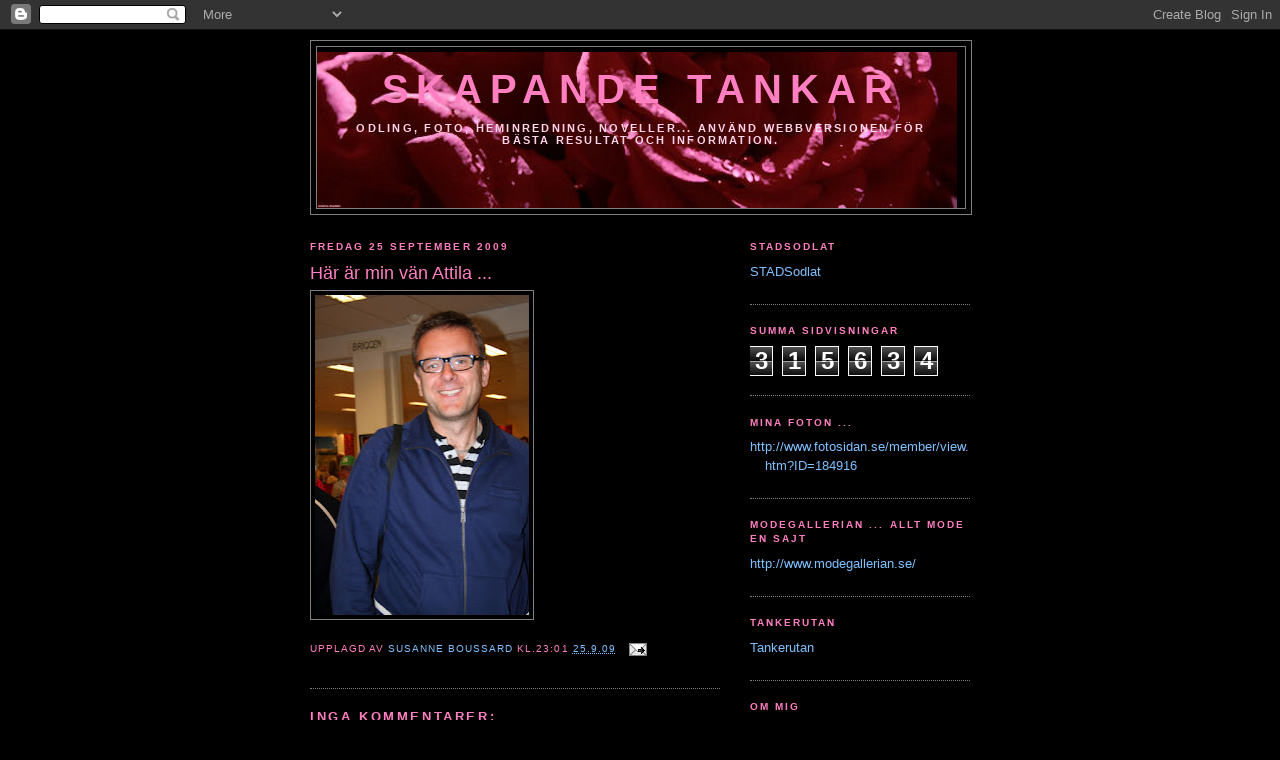

--- FILE ---
content_type: text/html; charset=UTF-8
request_url: http://www.susanneboussard.com/2009/09/har-ar-min-van-attila.html
body_size: 8786
content:
<!DOCTYPE html>
<html dir='ltr'>
<head>
<link href='https://www.blogger.com/static/v1/widgets/2944754296-widget_css_bundle.css' rel='stylesheet' type='text/css'/>
<meta content='text/html; charset=UTF-8' http-equiv='Content-Type'/>
<meta content='blogger' name='generator'/>
<link href='http://www.susanneboussard.com/favicon.ico' rel='icon' type='image/x-icon'/>
<link href='http://www.susanneboussard.com/2009/09/har-ar-min-van-attila.html' rel='canonical'/>
<link rel="alternate" type="application/atom+xml" title="Skapande tankar - Atom" href="http://www.susanneboussard.com/feeds/posts/default" />
<link rel="alternate" type="application/rss+xml" title="Skapande tankar - RSS" href="http://www.susanneboussard.com/feeds/posts/default?alt=rss" />
<link rel="service.post" type="application/atom+xml" title="Skapande tankar - Atom" href="https://www.blogger.com/feeds/3473978654884258345/posts/default" />

<link rel="alternate" type="application/atom+xml" title="Skapande tankar - Atom" href="http://www.susanneboussard.com/feeds/4825474180852854919/comments/default" />
<!--Can't find substitution for tag [blog.ieCssRetrofitLinks]-->
<link href='https://blogger.googleusercontent.com/img/b/R29vZ2xl/AVvXsEhdJKj3xcymcRdEiMeb-J59uvbjru4b6d8hOQUs6A1ZuxHVa9PrTYA3zrVOxntgpfGP0okxos_awU-ZUxq9rdTKPZnbg-VDKhOycV0Y4HeCtwzK5ACQ0aqMLnnKCjVF00tj7pfeZ6tAhqvN/s320/Attila.jpg' rel='image_src'/>
<meta content='http://www.susanneboussard.com/2009/09/har-ar-min-van-attila.html' property='og:url'/>
<meta content='Här är min vän Attila ...' property='og:title'/>
<meta content='Odling, foto, heminredning, noveller...
Använd webbversionen för bästa resultat och information.' property='og:description'/>
<meta content='https://blogger.googleusercontent.com/img/b/R29vZ2xl/AVvXsEhdJKj3xcymcRdEiMeb-J59uvbjru4b6d8hOQUs6A1ZuxHVa9PrTYA3zrVOxntgpfGP0okxos_awU-ZUxq9rdTKPZnbg-VDKhOycV0Y4HeCtwzK5ACQ0aqMLnnKCjVF00tj7pfeZ6tAhqvN/w1200-h630-p-k-no-nu/Attila.jpg' property='og:image'/>
<title>Skapande tankar: Här är min vän Attila ...</title>
<style id='page-skin-1' type='text/css'><!--
/*
-----------------------------------------------
Blogger Template Style
Name:     Minima Black
Date:     26 Feb 2004
Updated by: Blogger Team
----------------------------------------------- */
/* Use this with templates/template-twocol.html */
body {
background:#000000;
margin:0;
color:#ffaad5;
font: x-small "Trebuchet MS", Trebuchet, Verdana, Sans-serif;
font-size/* */:/**/small;
font-size: /**/small;
text-align: center;
}
a:link {
color:#7fc0ff;
text-decoration:none;
}
a:visited {
color:#7fc0ff;
text-decoration:none;
}
a:hover {
color:#ff7fc0;
text-decoration:underline;
}
a img {
border-width:0;
}
/* Header
-----------------------------------------------
*/
#header-wrapper {
width:660px;
margin:0 auto 10px;
border:1px solid #808080;
}
#header-inner {
background-position: center;
margin-left: auto;
margin-right: auto;
}
#header {
margin: 5px;
border: 1px solid #808080;
text-align: center;
color:#ff7fc0;
}
#header h1 {
margin:5px 5px 0;
padding:15px 20px .25em;
line-height:1.2em;
text-transform:uppercase;
letter-spacing:.2em;
font: normal bold 305% Trebuchet, Trebuchet MS, Arial, sans-serif;
}
#header a {
color:#ff7fc0;
text-decoration:none;
}
#header a:hover {
color:#ff7fc0;
}
#header .description {
margin:0 5px 5px;
padding:0 20px 15px;
max-width:700px;
text-transform:uppercase;
letter-spacing:.2em;
line-height: 1.4em;
font: normal bold 86% 'Trebuchet MS', Trebuchet, Verdana, Sans-serif;
color: #ffd4ea;
}
#header img {
margin-left: auto;
margin-right: auto;
}
/* Outer-Wrapper
----------------------------------------------- */
#outer-wrapper {
width: 660px;
margin:0 auto;
padding:10px;
text-align:left;
font: normal normal 100% 'Trebuchet MS',Trebuchet,Verdana,Sans-serif;
}
#main-wrapper {
width: 410px;
float: left;
word-wrap: break-word; /* fix for long text breaking sidebar float in IE */
overflow: hidden;     /* fix for long non-text content breaking IE sidebar float */
}
#sidebar-wrapper {
width: 220px;
float: right;
word-wrap: break-word; /* fix for long text breaking sidebar float in IE */
overflow: hidden;     /* fix for long non-text content breaking IE sidebar float */
}
/* Headings
----------------------------------------------- */
h2 {
margin:1.5em 0 .75em;
font:normal bold 78% 'Trebuchet MS',Trebuchet,Arial,Verdana,Sans-serif;
line-height: 1.4em;
text-transform:uppercase;
letter-spacing:.2em;
color:#ff7fc0;
}
/* Posts
-----------------------------------------------
*/
h2.date-header {
margin:1.5em 0 .5em;
}
.post {
margin:.5em 0 1.5em;
border-bottom:1px dotted #808080;
padding-bottom:1.5em;
}
.post h3 {
margin:.25em 0 0;
padding:0 0 4px;
font-size:140%;
font-weight:normal;
line-height:1.4em;
color:#ff7fc0;
}
.post h3 a, .post h3 a:visited, .post h3 strong {
display:block;
text-decoration:none;
color:#ff7fc0;
font-weight:bold;
}
.post h3 strong, .post h3 a:hover {
color:#ffaad5;
}
.post-body {
margin:0 0 .75em;
line-height:1.6em;
}
.post-body blockquote {
line-height:1.3em;
}
.post-footer {
margin: .75em 0;
color:#ff7fc0;
text-transform:uppercase;
letter-spacing:.1em;
font: normal normal 78% 'Trebuchet MS', Trebuchet, Arial, Verdana, Sans-serif;
line-height: 1.4em;
}
.comment-link {
margin-left:.6em;
}
.post img, table.tr-caption-container {
padding:4px;
border:1px solid #808080;
}
.tr-caption-container img {
border: none;
padding: 0;
}
.post blockquote {
margin:1em 20px;
}
.post blockquote p {
margin:.75em 0;
}
/* Comments
----------------------------------------------- */
#comments h4 {
margin:1em 0;
font-weight: bold;
line-height: 1.4em;
text-transform:uppercase;
letter-spacing:.2em;
color: #ff7fc0;
}
#comments-block {
margin:1em 0 1.5em;
line-height:1.6em;
}
#comments-block .comment-author {
margin:.5em 0;
}
#comments-block .comment-body {
margin:.25em 0 0;
}
#comments-block .comment-footer {
margin:-.25em 0 2em;
line-height: 1.4em;
text-transform:uppercase;
letter-spacing:.1em;
}
#comments-block .comment-body p {
margin:0 0 .75em;
}
.deleted-comment {
font-style:italic;
color:gray;
}
.feed-links {
clear: both;
line-height: 2.5em;
}
#blog-pager-newer-link {
float: left;
}
#blog-pager-older-link {
float: right;
}
#blog-pager {
text-align: center;
}
/* Sidebar Content
----------------------------------------------- */
.sidebar {
color: #ffd4ea;
line-height: 1.5em;
}
.sidebar ul {
list-style:none;
margin:0 0 0;
padding:0 0 0;
}
.sidebar li {
margin:0;
padding-top:0;
padding-right:0;
padding-bottom:.25em;
padding-left:15px;
text-indent:-15px;
line-height:1.5em;
}
.sidebar .widget, .main .widget {
border-bottom:1px dotted #808080;
margin:0 0 1.5em;
padding:0 0 1.5em;
}
.main .Blog {
border-bottom-width: 0;
}
/* Profile
----------------------------------------------- */
.profile-img {
float: left;
margin-top: 0;
margin-right: 5px;
margin-bottom: 5px;
margin-left: 0;
padding: 4px;
border: 1px solid #808080;
}
.profile-data {
margin:0;
text-transform:uppercase;
letter-spacing:.1em;
font: normal normal 78% 'Trebuchet MS', Trebuchet, Arial, Verdana, Sans-serif;
color: #ff7fc0;
font-weight: bold;
line-height: 1.6em;
}
.profile-datablock {
margin:.5em 0 .5em;
}
.profile-textblock {
margin: 0.5em 0;
line-height: 1.6em;
}
.profile-link {
font: normal normal 78% 'Trebuchet MS', Trebuchet, Arial, Verdana, Sans-serif;
text-transform: uppercase;
letter-spacing: .1em;
}
/* Footer
----------------------------------------------- */
#footer {
width:660px;
clear:both;
margin:0 auto;
padding-top:15px;
line-height: 1.6em;
text-transform:uppercase;
letter-spacing:.1em;
text-align: center;
}

--></style>
<link href='https://www.blogger.com/dyn-css/authorization.css?targetBlogID=3473978654884258345&amp;zx=cbecdb0d-e50b-41e5-a2f5-78d333fae04e' media='none' onload='if(media!=&#39;all&#39;)media=&#39;all&#39;' rel='stylesheet'/><noscript><link href='https://www.blogger.com/dyn-css/authorization.css?targetBlogID=3473978654884258345&amp;zx=cbecdb0d-e50b-41e5-a2f5-78d333fae04e' rel='stylesheet'/></noscript>
<meta name='google-adsense-platform-account' content='ca-host-pub-1556223355139109'/>
<meta name='google-adsense-platform-domain' content='blogspot.com'/>

</head>
<body>
<div class='navbar section' id='navbar'><div class='widget Navbar' data-version='1' id='Navbar1'><script type="text/javascript">
    function setAttributeOnload(object, attribute, val) {
      if(window.addEventListener) {
        window.addEventListener('load',
          function(){ object[attribute] = val; }, false);
      } else {
        window.attachEvent('onload', function(){ object[attribute] = val; });
      }
    }
  </script>
<div id="navbar-iframe-container"></div>
<script type="text/javascript" src="https://apis.google.com/js/platform.js"></script>
<script type="text/javascript">
      gapi.load("gapi.iframes:gapi.iframes.style.bubble", function() {
        if (gapi.iframes && gapi.iframes.getContext) {
          gapi.iframes.getContext().openChild({
              url: 'https://www.blogger.com/navbar/3473978654884258345?po\x3d4825474180852854919\x26origin\x3dhttp://www.susanneboussard.com',
              where: document.getElementById("navbar-iframe-container"),
              id: "navbar-iframe"
          });
        }
      });
    </script><script type="text/javascript">
(function() {
var script = document.createElement('script');
script.type = 'text/javascript';
script.src = '//pagead2.googlesyndication.com/pagead/js/google_top_exp.js';
var head = document.getElementsByTagName('head')[0];
if (head) {
head.appendChild(script);
}})();
</script>
</div></div>
<div id='outer-wrapper'><div id='wrap2'>
<!-- skip links for text browsers -->
<span id='skiplinks' style='display:none;'>
<a href='#main'>skip to main </a> |
      <a href='#sidebar'>skip to sidebar</a>
</span>
<div id='header-wrapper'>
<div class='header section' id='header'><div class='widget Header' data-version='1' id='Header1'>
<div id='header-inner' style='background-image: url("https://blogger.googleusercontent.com/img/a/AVvXsEg86NpWIo9MVzv1bMcD15aHvzJSAill4ovA_1qc1VDwBWauuWr1J_KO3J6u1oWa5SgMGCVv3L8MyxorHoRYJUIf02BTdNmPrRkx2etlBcwiDvRtSE_Kmfmbj-zTMUJvaENxUyVdt-CwjEjBMtfOcp2ke2YTwN4OYAChd3zr8dvFOiRl44EOSlwcqblp=s640"); background-position: left; min-height: 156px; _height: 156px; background-repeat: no-repeat; '>
<div class='titlewrapper' style='background: transparent'>
<h1 class='title' style='background: transparent; border-width: 0px'>
<a href='http://www.susanneboussard.com/'>
Skapande tankar
</a>
</h1>
</div>
<div class='descriptionwrapper'>
<p class='description'><span>Odling, foto, heminredning, noveller...
Använd webbversionen för bästa resultat och information.</span></p>
</div>
</div>
</div></div>
</div>
<div id='content-wrapper'>
<div id='crosscol-wrapper' style='text-align:center'>
<div class='crosscol no-items section' id='crosscol'></div>
</div>
<div id='main-wrapper'>
<div class='main section' id='main'><div class='widget Blog' data-version='1' id='Blog1'>
<div class='blog-posts hfeed'>

          <div class="date-outer">
        
<h2 class='date-header'><span>fredag 25 september 2009</span></h2>

          <div class="date-posts">
        
<div class='post-outer'>
<div class='post hentry uncustomized-post-template' itemprop='blogPost' itemscope='itemscope' itemtype='http://schema.org/BlogPosting'>
<meta content='https://blogger.googleusercontent.com/img/b/R29vZ2xl/AVvXsEhdJKj3xcymcRdEiMeb-J59uvbjru4b6d8hOQUs6A1ZuxHVa9PrTYA3zrVOxntgpfGP0okxos_awU-ZUxq9rdTKPZnbg-VDKhOycV0Y4HeCtwzK5ACQ0aqMLnnKCjVF00tj7pfeZ6tAhqvN/s320/Attila.jpg' itemprop='image_url'/>
<meta content='3473978654884258345' itemprop='blogId'/>
<meta content='4825474180852854919' itemprop='postId'/>
<a name='4825474180852854919'></a>
<h3 class='post-title entry-title' itemprop='name'>
Här är min vän Attila ...
</h3>
<div class='post-header'>
<div class='post-header-line-1'></div>
</div>
<div class='post-body entry-content' id='post-body-4825474180852854919' itemprop='description articleBody'>
<a href="https://blogger.googleusercontent.com/img/b/R29vZ2xl/AVvXsEhdJKj3xcymcRdEiMeb-J59uvbjru4b6d8hOQUs6A1ZuxHVa9PrTYA3zrVOxntgpfGP0okxos_awU-ZUxq9rdTKPZnbg-VDKhOycV0Y4HeCtwzK5ACQ0aqMLnnKCjVF00tj7pfeZ6tAhqvN/s1600-h/Attila.jpg"><img alt="" border="0" id="BLOGGER_PHOTO_ID_5385514513557349890" src="https://blogger.googleusercontent.com/img/b/R29vZ2xl/AVvXsEhdJKj3xcymcRdEiMeb-J59uvbjru4b6d8hOQUs6A1ZuxHVa9PrTYA3zrVOxntgpfGP0okxos_awU-ZUxq9rdTKPZnbg-VDKhOycV0Y4HeCtwzK5ACQ0aqMLnnKCjVF00tj7pfeZ6tAhqvN/s320/Attila.jpg" style="MARGIN: 0px 10px 10px 0px; WIDTH: 214px; FLOAT: left; HEIGHT: 320px; CURSOR: hand" /></a><br /><div></div>
<div style='clear: both;'></div>
</div>
<div class='post-footer'>
<div class='post-footer-line post-footer-line-1'>
<span class='post-author vcard'>
Upplagd av
<span class='fn' itemprop='author' itemscope='itemscope' itemtype='http://schema.org/Person'>
<meta content='https://www.blogger.com/profile/07241145269931448325' itemprop='url'/>
<a class='g-profile' href='https://www.blogger.com/profile/07241145269931448325' rel='author' title='author profile'>
<span itemprop='name'>susanne boussard</span>
</a>
</span>
</span>
<span class='post-timestamp'>
kl.23:01
<meta content='http://www.susanneboussard.com/2009/09/har-ar-min-van-attila.html' itemprop='url'/>
<a class='timestamp-link' href='http://www.susanneboussard.com/2009/09/har-ar-min-van-attila.html' rel='bookmark' title='permanent link'><abbr class='published' itemprop='datePublished' title='2009-09-25T13:51:00-07:00'>25.9.09</abbr></a>
</span>
<span class='post-comment-link'>
</span>
<span class='post-icons'>
<span class='item-action'>
<a href='https://www.blogger.com/email-post/3473978654884258345/4825474180852854919' title='Skicka inlägg'>
<img alt='' class='icon-action' height='13' src='https://resources.blogblog.com/img/icon18_email.gif' width='18'/>
</a>
</span>
<span class='item-control blog-admin pid-1691992737'>
<a href='https://www.blogger.com/post-edit.g?blogID=3473978654884258345&postID=4825474180852854919&from=pencil' title='Redigera inlägg'>
<img alt='' class='icon-action' height='18' src='https://resources.blogblog.com/img/icon18_edit_allbkg.gif' width='18'/>
</a>
</span>
</span>
<div class='post-share-buttons goog-inline-block'>
</div>
</div>
<div class='post-footer-line post-footer-line-2'>
<span class='post-labels'>
</span>
</div>
<div class='post-footer-line post-footer-line-3'>
<span class='post-location'>
</span>
</div>
</div>
</div>
<div class='comments' id='comments'>
<a name='comments'></a>
<h4>Inga kommentarer:</h4>
<div id='Blog1_comments-block-wrapper'>
<dl class='avatar-comment-indent' id='comments-block'>
</dl>
</div>
<p class='comment-footer'>
<div class='comment-form'>
<a name='comment-form'></a>
<h4 id='comment-post-message'>Skicka en kommentar</h4>
<p>
</p>
<a href='https://www.blogger.com/comment/frame/3473978654884258345?po=4825474180852854919&hl=sv&saa=85391&origin=http://www.susanneboussard.com' id='comment-editor-src'></a>
<iframe allowtransparency='true' class='blogger-iframe-colorize blogger-comment-from-post' frameborder='0' height='410px' id='comment-editor' name='comment-editor' src='' width='100%'></iframe>
<script src='https://www.blogger.com/static/v1/jsbin/2830521187-comment_from_post_iframe.js' type='text/javascript'></script>
<script type='text/javascript'>
      BLOG_CMT_createIframe('https://www.blogger.com/rpc_relay.html');
    </script>
</div>
</p>
</div>
</div>

        </div></div>
      
</div>
<div class='blog-pager' id='blog-pager'>
<span id='blog-pager-newer-link'>
<a class='blog-pager-newer-link' href='http://www.susanneboussard.com/2009/09/attila-fotade-mig-vid-invigningen-med.html' id='Blog1_blog-pager-newer-link' title='Senaste inlägg'>Senaste inlägg</a>
</span>
<span id='blog-pager-older-link'>
<a class='blog-pager-older-link' href='http://www.susanneboussard.com/2009/09/sonja-ordforande-i-konstforeningen.html' id='Blog1_blog-pager-older-link' title='Äldre inlägg'>Äldre inlägg</a>
</span>
<a class='home-link' href='http://www.susanneboussard.com/'>Startsida</a>
</div>
<div class='clear'></div>
<div class='post-feeds'>
<div class='feed-links'>
Prenumerera på:
<a class='feed-link' href='http://www.susanneboussard.com/feeds/4825474180852854919/comments/default' target='_blank' type='application/atom+xml'>Kommentarer till inlägget (Atom)</a>
</div>
</div>
</div></div>
</div>
<div id='sidebar-wrapper'>
<div class='sidebar section' id='sidebar'><div class='widget LinkList' data-version='1' id='LinkList1'>
<h2>STADSodlat</h2>
<div class='widget-content'>
<ul>
<li><a href='https://www.facebook.com/groups/1028677611119674'>STADSodlat</a></li>
</ul>
<div class='clear'></div>
</div>
</div><div class='widget Stats' data-version='1' id='Stats1'>
<h2>Summa sidvisningar</h2>
<div class='widget-content'>
<div id='Stats1_content' style='display: none;'>
<span class='counter-wrapper graph-counter-wrapper' id='Stats1_totalCount'>
</span>
<div class='clear'></div>
</div>
</div>
</div><div class='widget LinkList' data-version='1' id='LinkList7'>
<h2>Mina foton ...</h2>
<div class='widget-content'>
<ul>
<li><a href='http://www.fotosidan.se/member/view.htm?ID=184916'>http://www.fotosidan.se/member/view.htm?ID=184916</a></li>
</ul>
<div class='clear'></div>
</div>
</div><div class='widget LinkList' data-version='1' id='LinkList6'>
<h2>MODEGALLERIAN ... allt mode en sajt</h2>
<div class='widget-content'>
<ul>
<li><a href='http://www.modegallerian.se/'>http://www.modegallerian.se/</a></li>
</ul>
<div class='clear'></div>
</div>
</div><div class='widget LinkList' data-version='1' id='LinkList4'>
<h2>Tankerutan</h2>
<div class='widget-content'>
<ul>
<li><a href='http://www.haboportalen.se/nyheter/tankerutan/index.1.html'>Tankerutan</a></li>
</ul>
<div class='clear'></div>
</div>
</div><div class='widget Profile' data-version='1' id='Profile2'>
<h2>Om mig</h2>
<div class='widget-content'>
<dl class='profile-datablock'>
<dt class='profile-data'>
<a class='profile-name-link g-profile' href='https://www.blogger.com/profile/07241145269931448325' rel='author' style='background-image: url(//www.blogger.com/img/logo-16.png);'>
susanne boussard
</a>
</dt>
<dd class='profile-data'>Sweden</dd>
<dd class='profile-textblock'>Foto-design-trädgård/odla-heminredning-akvarellmålning-antikviteter-natur- hälsa-motion</dd>
</dl>
<a class='profile-link' href='https://www.blogger.com/profile/07241145269931448325' rel='author'>Visa hela min profil</a>
<div class='clear'></div>
</div>
</div><div class='widget Followers' data-version='1' id='Followers2'>
<h2 class='title'>Bloggintresserade</h2>
<div class='widget-content'>
<div id='Followers2-wrapper'>
<div style='margin-right:2px;'>
<div><script type="text/javascript" src="https://apis.google.com/js/platform.js"></script>
<div id="followers-iframe-container"></div>
<script type="text/javascript">
    window.followersIframe = null;
    function followersIframeOpen(url) {
      gapi.load("gapi.iframes", function() {
        if (gapi.iframes && gapi.iframes.getContext) {
          window.followersIframe = gapi.iframes.getContext().openChild({
            url: url,
            where: document.getElementById("followers-iframe-container"),
            messageHandlersFilter: gapi.iframes.CROSS_ORIGIN_IFRAMES_FILTER,
            messageHandlers: {
              '_ready': function(obj) {
                window.followersIframe.getIframeEl().height = obj.height;
              },
              'reset': function() {
                window.followersIframe.close();
                followersIframeOpen("https://www.blogger.com/followers/frame/3473978654884258345?colors\x3dCgt0cmFuc3BhcmVudBILdHJhbnNwYXJlbnQaByNmZmQ0ZWEiByM3ZmMwZmYqByMwMDAwMDAyByNmZjdmYzA6ByNmZmQ0ZWFCByM3ZmMwZmZKByNmZmQ0ZWFSByM3ZmMwZmZaC3RyYW5zcGFyZW50\x26pageSize\x3d21\x26hl\x3dsv\x26origin\x3dhttp://www.susanneboussard.com");
              },
              'open': function(url) {
                window.followersIframe.close();
                followersIframeOpen(url);
              }
            }
          });
        }
      });
    }
    followersIframeOpen("https://www.blogger.com/followers/frame/3473978654884258345?colors\x3dCgt0cmFuc3BhcmVudBILdHJhbnNwYXJlbnQaByNmZmQ0ZWEiByM3ZmMwZmYqByMwMDAwMDAyByNmZjdmYzA6ByNmZmQ0ZWFCByM3ZmMwZmZKByNmZmQ0ZWFSByM3ZmMwZmZaC3RyYW5zcGFyZW50\x26pageSize\x3d21\x26hl\x3dsv\x26origin\x3dhttp://www.susanneboussard.com");
  </script></div>
</div>
</div>
<div class='clear'></div>
</div>
</div><div class='widget BlogArchive' data-version='1' id='BlogArchive2'>
<h2>Bloggarkiv</h2>
<div class='widget-content'>
<div id='ArchiveList'>
<div id='BlogArchive2_ArchiveList'>
<ul class='flat'>
<li class='archivedate'>
<a href='http://www.susanneboussard.com/2025/10/'>oktober</a> (2)
      </li>
<li class='archivedate'>
<a href='http://www.susanneboussard.com/2025/07/'>juli</a> (2)
      </li>
<li class='archivedate'>
<a href='http://www.susanneboussard.com/2025/05/'>maj</a> (1)
      </li>
<li class='archivedate'>
<a href='http://www.susanneboussard.com/2025/02/'>februari</a> (2)
      </li>
<li class='archivedate'>
<a href='http://www.susanneboussard.com/2024/12/'>december</a> (4)
      </li>
<li class='archivedate'>
<a href='http://www.susanneboussard.com/2024/09/'>september</a> (2)
      </li>
<li class='archivedate'>
<a href='http://www.susanneboussard.com/2024/08/'>augusti</a> (1)
      </li>
<li class='archivedate'>
<a href='http://www.susanneboussard.com/2024/07/'>juli</a> (1)
      </li>
<li class='archivedate'>
<a href='http://www.susanneboussard.com/2024/06/'>juni</a> (3)
      </li>
<li class='archivedate'>
<a href='http://www.susanneboussard.com/2024/03/'>mars</a> (3)
      </li>
<li class='archivedate'>
<a href='http://www.susanneboussard.com/2023/12/'>december</a> (1)
      </li>
<li class='archivedate'>
<a href='http://www.susanneboussard.com/2023/07/'>juli</a> (1)
      </li>
<li class='archivedate'>
<a href='http://www.susanneboussard.com/2023/06/'>juni</a> (1)
      </li>
<li class='archivedate'>
<a href='http://www.susanneboussard.com/2023/05/'>maj</a> (2)
      </li>
<li class='archivedate'>
<a href='http://www.susanneboussard.com/2023/01/'>januari</a> (1)
      </li>
<li class='archivedate'>
<a href='http://www.susanneboussard.com/2022/12/'>december</a> (3)
      </li>
<li class='archivedate'>
<a href='http://www.susanneboussard.com/2022/11/'>november</a> (2)
      </li>
<li class='archivedate'>
<a href='http://www.susanneboussard.com/2022/10/'>oktober</a> (1)
      </li>
<li class='archivedate'>
<a href='http://www.susanneboussard.com/2022/07/'>juli</a> (1)
      </li>
<li class='archivedate'>
<a href='http://www.susanneboussard.com/2022/06/'>juni</a> (2)
      </li>
<li class='archivedate'>
<a href='http://www.susanneboussard.com/2022/04/'>april</a> (1)
      </li>
<li class='archivedate'>
<a href='http://www.susanneboussard.com/2022/02/'>februari</a> (1)
      </li>
<li class='archivedate'>
<a href='http://www.susanneboussard.com/2022/01/'>januari</a> (1)
      </li>
<li class='archivedate'>
<a href='http://www.susanneboussard.com/2021/12/'>december</a> (4)
      </li>
<li class='archivedate'>
<a href='http://www.susanneboussard.com/2021/11/'>november</a> (2)
      </li>
<li class='archivedate'>
<a href='http://www.susanneboussard.com/2021/10/'>oktober</a> (2)
      </li>
<li class='archivedate'>
<a href='http://www.susanneboussard.com/2021/08/'>augusti</a> (1)
      </li>
<li class='archivedate'>
<a href='http://www.susanneboussard.com/2021/07/'>juli</a> (1)
      </li>
<li class='archivedate'>
<a href='http://www.susanneboussard.com/2021/04/'>april</a> (1)
      </li>
<li class='archivedate'>
<a href='http://www.susanneboussard.com/2021/03/'>mars</a> (1)
      </li>
<li class='archivedate'>
<a href='http://www.susanneboussard.com/2021/02/'>februari</a> (3)
      </li>
<li class='archivedate'>
<a href='http://www.susanneboussard.com/2021/01/'>januari</a> (1)
      </li>
<li class='archivedate'>
<a href='http://www.susanneboussard.com/2020/12/'>december</a> (6)
      </li>
<li class='archivedate'>
<a href='http://www.susanneboussard.com/2020/11/'>november</a> (3)
      </li>
<li class='archivedate'>
<a href='http://www.susanneboussard.com/2020/09/'>september</a> (3)
      </li>
<li class='archivedate'>
<a href='http://www.susanneboussard.com/2020/08/'>augusti</a> (1)
      </li>
<li class='archivedate'>
<a href='http://www.susanneboussard.com/2020/07/'>juli</a> (4)
      </li>
<li class='archivedate'>
<a href='http://www.susanneboussard.com/2020/06/'>juni</a> (2)
      </li>
<li class='archivedate'>
<a href='http://www.susanneboussard.com/2020/05/'>maj</a> (1)
      </li>
<li class='archivedate'>
<a href='http://www.susanneboussard.com/2020/04/'>april</a> (1)
      </li>
<li class='archivedate'>
<a href='http://www.susanneboussard.com/2020/03/'>mars</a> (1)
      </li>
<li class='archivedate'>
<a href='http://www.susanneboussard.com/2020/01/'>januari</a> (1)
      </li>
<li class='archivedate'>
<a href='http://www.susanneboussard.com/2019/12/'>december</a> (6)
      </li>
<li class='archivedate'>
<a href='http://www.susanneboussard.com/2019/11/'>november</a> (1)
      </li>
<li class='archivedate'>
<a href='http://www.susanneboussard.com/2019/10/'>oktober</a> (4)
      </li>
<li class='archivedate'>
<a href='http://www.susanneboussard.com/2019/09/'>september</a> (3)
      </li>
<li class='archivedate'>
<a href='http://www.susanneboussard.com/2019/08/'>augusti</a> (2)
      </li>
<li class='archivedate'>
<a href='http://www.susanneboussard.com/2019/07/'>juli</a> (4)
      </li>
<li class='archivedate'>
<a href='http://www.susanneboussard.com/2019/06/'>juni</a> (3)
      </li>
<li class='archivedate'>
<a href='http://www.susanneboussard.com/2019/05/'>maj</a> (17)
      </li>
<li class='archivedate'>
<a href='http://www.susanneboussard.com/2019/04/'>april</a> (7)
      </li>
<li class='archivedate'>
<a href='http://www.susanneboussard.com/2019/03/'>mars</a> (6)
      </li>
<li class='archivedate'>
<a href='http://www.susanneboussard.com/2019/02/'>februari</a> (1)
      </li>
<li class='archivedate'>
<a href='http://www.susanneboussard.com/2019/01/'>januari</a> (1)
      </li>
<li class='archivedate'>
<a href='http://www.susanneboussard.com/2018/12/'>december</a> (7)
      </li>
<li class='archivedate'>
<a href='http://www.susanneboussard.com/2018/11/'>november</a> (3)
      </li>
<li class='archivedate'>
<a href='http://www.susanneboussard.com/2018/10/'>oktober</a> (11)
      </li>
<li class='archivedate'>
<a href='http://www.susanneboussard.com/2018/09/'>september</a> (16)
      </li>
<li class='archivedate'>
<a href='http://www.susanneboussard.com/2018/08/'>augusti</a> (12)
      </li>
<li class='archivedate'>
<a href='http://www.susanneboussard.com/2018/07/'>juli</a> (9)
      </li>
<li class='archivedate'>
<a href='http://www.susanneboussard.com/2018/05/'>maj</a> (4)
      </li>
<li class='archivedate'>
<a href='http://www.susanneboussard.com/2018/03/'>mars</a> (1)
      </li>
<li class='archivedate'>
<a href='http://www.susanneboussard.com/2018/02/'>februari</a> (1)
      </li>
<li class='archivedate'>
<a href='http://www.susanneboussard.com/2018/01/'>januari</a> (2)
      </li>
<li class='archivedate'>
<a href='http://www.susanneboussard.com/2017/12/'>december</a> (5)
      </li>
<li class='archivedate'>
<a href='http://www.susanneboussard.com/2017/11/'>november</a> (4)
      </li>
<li class='archivedate'>
<a href='http://www.susanneboussard.com/2017/08/'>augusti</a> (3)
      </li>
<li class='archivedate'>
<a href='http://www.susanneboussard.com/2017/07/'>juli</a> (1)
      </li>
<li class='archivedate'>
<a href='http://www.susanneboussard.com/2017/06/'>juni</a> (1)
      </li>
<li class='archivedate'>
<a href='http://www.susanneboussard.com/2017/05/'>maj</a> (5)
      </li>
<li class='archivedate'>
<a href='http://www.susanneboussard.com/2017/02/'>februari</a> (2)
      </li>
<li class='archivedate'>
<a href='http://www.susanneboussard.com/2016/12/'>december</a> (5)
      </li>
<li class='archivedate'>
<a href='http://www.susanneboussard.com/2016/11/'>november</a> (1)
      </li>
<li class='archivedate'>
<a href='http://www.susanneboussard.com/2016/10/'>oktober</a> (3)
      </li>
<li class='archivedate'>
<a href='http://www.susanneboussard.com/2016/09/'>september</a> (2)
      </li>
<li class='archivedate'>
<a href='http://www.susanneboussard.com/2016/08/'>augusti</a> (1)
      </li>
<li class='archivedate'>
<a href='http://www.susanneboussard.com/2016/07/'>juli</a> (3)
      </li>
<li class='archivedate'>
<a href='http://www.susanneboussard.com/2016/06/'>juni</a> (4)
      </li>
<li class='archivedate'>
<a href='http://www.susanneboussard.com/2016/05/'>maj</a> (1)
      </li>
<li class='archivedate'>
<a href='http://www.susanneboussard.com/2016/04/'>april</a> (1)
      </li>
<li class='archivedate'>
<a href='http://www.susanneboussard.com/2016/01/'>januari</a> (1)
      </li>
<li class='archivedate'>
<a href='http://www.susanneboussard.com/2015/12/'>december</a> (7)
      </li>
<li class='archivedate'>
<a href='http://www.susanneboussard.com/2015/11/'>november</a> (1)
      </li>
<li class='archivedate'>
<a href='http://www.susanneboussard.com/2015/08/'>augusti</a> (3)
      </li>
<li class='archivedate'>
<a href='http://www.susanneboussard.com/2015/07/'>juli</a> (5)
      </li>
<li class='archivedate'>
<a href='http://www.susanneboussard.com/2015/06/'>juni</a> (2)
      </li>
<li class='archivedate'>
<a href='http://www.susanneboussard.com/2015/05/'>maj</a> (1)
      </li>
<li class='archivedate'>
<a href='http://www.susanneboussard.com/2015/01/'>januari</a> (1)
      </li>
<li class='archivedate'>
<a href='http://www.susanneboussard.com/2014/12/'>december</a> (7)
      </li>
<li class='archivedate'>
<a href='http://www.susanneboussard.com/2014/09/'>september</a> (1)
      </li>
<li class='archivedate'>
<a href='http://www.susanneboussard.com/2014/08/'>augusti</a> (1)
      </li>
<li class='archivedate'>
<a href='http://www.susanneboussard.com/2014/07/'>juli</a> (3)
      </li>
<li class='archivedate'>
<a href='http://www.susanneboussard.com/2014/06/'>juni</a> (3)
      </li>
<li class='archivedate'>
<a href='http://www.susanneboussard.com/2014/03/'>mars</a> (2)
      </li>
<li class='archivedate'>
<a href='http://www.susanneboussard.com/2014/02/'>februari</a> (3)
      </li>
<li class='archivedate'>
<a href='http://www.susanneboussard.com/2013/12/'>december</a> (2)
      </li>
<li class='archivedate'>
<a href='http://www.susanneboussard.com/2013/10/'>oktober</a> (2)
      </li>
<li class='archivedate'>
<a href='http://www.susanneboussard.com/2013/08/'>augusti</a> (2)
      </li>
<li class='archivedate'>
<a href='http://www.susanneboussard.com/2013/07/'>juli</a> (1)
      </li>
<li class='archivedate'>
<a href='http://www.susanneboussard.com/2013/06/'>juni</a> (1)
      </li>
<li class='archivedate'>
<a href='http://www.susanneboussard.com/2013/05/'>maj</a> (3)
      </li>
<li class='archivedate'>
<a href='http://www.susanneboussard.com/2013/04/'>april</a> (1)
      </li>
<li class='archivedate'>
<a href='http://www.susanneboussard.com/2013/01/'>januari</a> (2)
      </li>
<li class='archivedate'>
<a href='http://www.susanneboussard.com/2012/12/'>december</a> (3)
      </li>
<li class='archivedate'>
<a href='http://www.susanneboussard.com/2012/11/'>november</a> (2)
      </li>
<li class='archivedate'>
<a href='http://www.susanneboussard.com/2012/10/'>oktober</a> (4)
      </li>
<li class='archivedate'>
<a href='http://www.susanneboussard.com/2012/09/'>september</a> (8)
      </li>
<li class='archivedate'>
<a href='http://www.susanneboussard.com/2012/08/'>augusti</a> (5)
      </li>
<li class='archivedate'>
<a href='http://www.susanneboussard.com/2012/07/'>juli</a> (3)
      </li>
<li class='archivedate'>
<a href='http://www.susanneboussard.com/2012/06/'>juni</a> (5)
      </li>
<li class='archivedate'>
<a href='http://www.susanneboussard.com/2012/05/'>maj</a> (1)
      </li>
<li class='archivedate'>
<a href='http://www.susanneboussard.com/2012/04/'>april</a> (6)
      </li>
<li class='archivedate'>
<a href='http://www.susanneboussard.com/2012/03/'>mars</a> (7)
      </li>
<li class='archivedate'>
<a href='http://www.susanneboussard.com/2012/02/'>februari</a> (7)
      </li>
<li class='archivedate'>
<a href='http://www.susanneboussard.com/2012/01/'>januari</a> (12)
      </li>
<li class='archivedate'>
<a href='http://www.susanneboussard.com/2011/12/'>december</a> (1)
      </li>
<li class='archivedate'>
<a href='http://www.susanneboussard.com/2011/11/'>november</a> (7)
      </li>
<li class='archivedate'>
<a href='http://www.susanneboussard.com/2011/10/'>oktober</a> (1)
      </li>
<li class='archivedate'>
<a href='http://www.susanneboussard.com/2011/08/'>augusti</a> (2)
      </li>
<li class='archivedate'>
<a href='http://www.susanneboussard.com/2011/07/'>juli</a> (5)
      </li>
<li class='archivedate'>
<a href='http://www.susanneboussard.com/2011/06/'>juni</a> (6)
      </li>
<li class='archivedate'>
<a href='http://www.susanneboussard.com/2011/05/'>maj</a> (12)
      </li>
<li class='archivedate'>
<a href='http://www.susanneboussard.com/2011/04/'>april</a> (1)
      </li>
<li class='archivedate'>
<a href='http://www.susanneboussard.com/2011/01/'>januari</a> (2)
      </li>
<li class='archivedate'>
<a href='http://www.susanneboussard.com/2010/11/'>november</a> (5)
      </li>
<li class='archivedate'>
<a href='http://www.susanneboussard.com/2010/10/'>oktober</a> (4)
      </li>
<li class='archivedate'>
<a href='http://www.susanneboussard.com/2010/09/'>september</a> (5)
      </li>
<li class='archivedate'>
<a href='http://www.susanneboussard.com/2010/06/'>juni</a> (3)
      </li>
<li class='archivedate'>
<a href='http://www.susanneboussard.com/2010/05/'>maj</a> (1)
      </li>
<li class='archivedate'>
<a href='http://www.susanneboussard.com/2010/04/'>april</a> (1)
      </li>
<li class='archivedate'>
<a href='http://www.susanneboussard.com/2010/03/'>mars</a> (1)
      </li>
<li class='archivedate'>
<a href='http://www.susanneboussard.com/2010/02/'>februari</a> (7)
      </li>
<li class='archivedate'>
<a href='http://www.susanneboussard.com/2009/12/'>december</a> (8)
      </li>
<li class='archivedate'>
<a href='http://www.susanneboussard.com/2009/11/'>november</a> (1)
      </li>
<li class='archivedate'>
<a href='http://www.susanneboussard.com/2009/10/'>oktober</a> (9)
      </li>
<li class='archivedate'>
<a href='http://www.susanneboussard.com/2009/09/'>september</a> (16)
      </li>
<li class='archivedate'>
<a href='http://www.susanneboussard.com/2009/08/'>augusti</a> (7)
      </li>
<li class='archivedate'>
<a href='http://www.susanneboussard.com/2009/07/'>juli</a> (5)
      </li>
<li class='archivedate'>
<a href='http://www.susanneboussard.com/2009/06/'>juni</a> (15)
      </li>
<li class='archivedate'>
<a href='http://www.susanneboussard.com/2009/05/'>maj</a> (3)
      </li>
<li class='archivedate'>
<a href='http://www.susanneboussard.com/2009/04/'>april</a> (17)
      </li>
<li class='archivedate'>
<a href='http://www.susanneboussard.com/2009/03/'>mars</a> (33)
      </li>
<li class='archivedate'>
<a href='http://www.susanneboussard.com/2009/02/'>februari</a> (50)
      </li>
<li class='archivedate'>
<a href='http://www.susanneboussard.com/2009/01/'>januari</a> (9)
      </li>
</ul>
</div>
</div>
<div class='clear'></div>
</div>
</div></div>
</div>
<!-- spacer for skins that want sidebar and main to be the same height-->
<div class='clear'>&#160;</div>
</div>
<!-- end content-wrapper -->
<div id='footer-wrapper'>
<div class='footer section' id='footer'><div class='widget LinkList' data-version='1' id='LinkList2'>
<h2>MODEGALLERIAN</h2>
<div class='widget-content'>
<ul>
<li><a href='http://www.modegallerian.se/'>http://www.modegallerian.se/</a></li>
</ul>
<div class='clear'></div>
</div>
</div></div>
</div>
</div></div>
<!-- end outer-wrapper -->

<script type="text/javascript" src="https://www.blogger.com/static/v1/widgets/2028843038-widgets.js"></script>
<script type='text/javascript'>
window['__wavt'] = 'AOuZoY5iu67fSb4Cl6SI4tn8QL3Z4RSqig:1769814782968';_WidgetManager._Init('//www.blogger.com/rearrange?blogID\x3d3473978654884258345','//www.susanneboussard.com/2009/09/har-ar-min-van-attila.html','3473978654884258345');
_WidgetManager._SetDataContext([{'name': 'blog', 'data': {'blogId': '3473978654884258345', 'title': 'Skapande tankar', 'url': 'http://www.susanneboussard.com/2009/09/har-ar-min-van-attila.html', 'canonicalUrl': 'http://www.susanneboussard.com/2009/09/har-ar-min-van-attila.html', 'homepageUrl': 'http://www.susanneboussard.com/', 'searchUrl': 'http://www.susanneboussard.com/search', 'canonicalHomepageUrl': 'http://www.susanneboussard.com/', 'blogspotFaviconUrl': 'http://www.susanneboussard.com/favicon.ico', 'bloggerUrl': 'https://www.blogger.com', 'hasCustomDomain': true, 'httpsEnabled': false, 'enabledCommentProfileImages': true, 'gPlusViewType': 'FILTERED_POSTMOD', 'adultContent': false, 'analyticsAccountNumber': '', 'encoding': 'UTF-8', 'locale': 'sv', 'localeUnderscoreDelimited': 'sv', 'languageDirection': 'ltr', 'isPrivate': false, 'isMobile': false, 'isMobileRequest': false, 'mobileClass': '', 'isPrivateBlog': false, 'isDynamicViewsAvailable': true, 'feedLinks': '\x3clink rel\x3d\x22alternate\x22 type\x3d\x22application/atom+xml\x22 title\x3d\x22Skapande tankar - Atom\x22 href\x3d\x22http://www.susanneboussard.com/feeds/posts/default\x22 /\x3e\n\x3clink rel\x3d\x22alternate\x22 type\x3d\x22application/rss+xml\x22 title\x3d\x22Skapande tankar - RSS\x22 href\x3d\x22http://www.susanneboussard.com/feeds/posts/default?alt\x3drss\x22 /\x3e\n\x3clink rel\x3d\x22service.post\x22 type\x3d\x22application/atom+xml\x22 title\x3d\x22Skapande tankar - Atom\x22 href\x3d\x22https://www.blogger.com/feeds/3473978654884258345/posts/default\x22 /\x3e\n\n\x3clink rel\x3d\x22alternate\x22 type\x3d\x22application/atom+xml\x22 title\x3d\x22Skapande tankar - Atom\x22 href\x3d\x22http://www.susanneboussard.com/feeds/4825474180852854919/comments/default\x22 /\x3e\n', 'meTag': '', 'adsenseHostId': 'ca-host-pub-1556223355139109', 'adsenseHasAds': false, 'adsenseAutoAds': false, 'boqCommentIframeForm': true, 'loginRedirectParam': '', 'view': '', 'dynamicViewsCommentsSrc': '//www.blogblog.com/dynamicviews/4224c15c4e7c9321/js/comments.js', 'dynamicViewsScriptSrc': '//www.blogblog.com/dynamicviews/488fc340cdb1c4a9', 'plusOneApiSrc': 'https://apis.google.com/js/platform.js', 'disableGComments': true, 'interstitialAccepted': false, 'sharing': {'platforms': [{'name': 'H\xe4mta l\xe4nk', 'key': 'link', 'shareMessage': 'H\xe4mta l\xe4nk', 'target': ''}, {'name': 'Facebook', 'key': 'facebook', 'shareMessage': 'Dela p\xe5 Facebook', 'target': 'facebook'}, {'name': 'BlogThis!', 'key': 'blogThis', 'shareMessage': 'BlogThis!', 'target': 'blog'}, {'name': 'X', 'key': 'twitter', 'shareMessage': 'Dela p\xe5 X', 'target': 'twitter'}, {'name': 'Pinterest', 'key': 'pinterest', 'shareMessage': 'Dela p\xe5 Pinterest', 'target': 'pinterest'}, {'name': 'E-post', 'key': 'email', 'shareMessage': 'E-post', 'target': 'email'}], 'disableGooglePlus': true, 'googlePlusShareButtonWidth': 0, 'googlePlusBootstrap': '\x3cscript type\x3d\x22text/javascript\x22\x3ewindow.___gcfg \x3d {\x27lang\x27: \x27sv\x27};\x3c/script\x3e'}, 'hasCustomJumpLinkMessage': false, 'jumpLinkMessage': 'L\xe4s mer', 'pageType': 'item', 'postId': '4825474180852854919', 'postImageThumbnailUrl': 'https://blogger.googleusercontent.com/img/b/R29vZ2xl/AVvXsEhdJKj3xcymcRdEiMeb-J59uvbjru4b6d8hOQUs6A1ZuxHVa9PrTYA3zrVOxntgpfGP0okxos_awU-ZUxq9rdTKPZnbg-VDKhOycV0Y4HeCtwzK5ACQ0aqMLnnKCjVF00tj7pfeZ6tAhqvN/s72-c/Attila.jpg', 'postImageUrl': 'https://blogger.googleusercontent.com/img/b/R29vZ2xl/AVvXsEhdJKj3xcymcRdEiMeb-J59uvbjru4b6d8hOQUs6A1ZuxHVa9PrTYA3zrVOxntgpfGP0okxos_awU-ZUxq9rdTKPZnbg-VDKhOycV0Y4HeCtwzK5ACQ0aqMLnnKCjVF00tj7pfeZ6tAhqvN/s320/Attila.jpg', 'pageName': 'H\xe4r \xe4r min v\xe4n Attila ...', 'pageTitle': 'Skapande tankar: H\xe4r \xe4r min v\xe4n Attila ...'}}, {'name': 'features', 'data': {}}, {'name': 'messages', 'data': {'edit': 'Redigera', 'linkCopiedToClipboard': 'L\xe4nk kopierad till Urklipp.', 'ok': 'Ok', 'postLink': 'Inl\xe4ggsl\xe4nk'}}, {'name': 'template', 'data': {'isResponsive': false, 'isAlternateRendering': false, 'isCustom': false}}, {'name': 'view', 'data': {'classic': {'name': 'classic', 'url': '?view\x3dclassic'}, 'flipcard': {'name': 'flipcard', 'url': '?view\x3dflipcard'}, 'magazine': {'name': 'magazine', 'url': '?view\x3dmagazine'}, 'mosaic': {'name': 'mosaic', 'url': '?view\x3dmosaic'}, 'sidebar': {'name': 'sidebar', 'url': '?view\x3dsidebar'}, 'snapshot': {'name': 'snapshot', 'url': '?view\x3dsnapshot'}, 'timeslide': {'name': 'timeslide', 'url': '?view\x3dtimeslide'}, 'isMobile': false, 'title': 'H\xe4r \xe4r min v\xe4n Attila ...', 'description': 'Odling, foto, heminredning, noveller...\nAnv\xe4nd webbversionen f\xf6r b\xe4sta resultat och information.', 'featuredImage': 'https://blogger.googleusercontent.com/img/b/R29vZ2xl/AVvXsEhdJKj3xcymcRdEiMeb-J59uvbjru4b6d8hOQUs6A1ZuxHVa9PrTYA3zrVOxntgpfGP0okxos_awU-ZUxq9rdTKPZnbg-VDKhOycV0Y4HeCtwzK5ACQ0aqMLnnKCjVF00tj7pfeZ6tAhqvN/s320/Attila.jpg', 'url': 'http://www.susanneboussard.com/2009/09/har-ar-min-van-attila.html', 'type': 'item', 'isSingleItem': true, 'isMultipleItems': false, 'isError': false, 'isPage': false, 'isPost': true, 'isHomepage': false, 'isArchive': false, 'isLabelSearch': false, 'postId': 4825474180852854919}}]);
_WidgetManager._RegisterWidget('_NavbarView', new _WidgetInfo('Navbar1', 'navbar', document.getElementById('Navbar1'), {}, 'displayModeFull'));
_WidgetManager._RegisterWidget('_HeaderView', new _WidgetInfo('Header1', 'header', document.getElementById('Header1'), {}, 'displayModeFull'));
_WidgetManager._RegisterWidget('_BlogView', new _WidgetInfo('Blog1', 'main', document.getElementById('Blog1'), {'cmtInteractionsEnabled': false, 'lightboxEnabled': true, 'lightboxModuleUrl': 'https://www.blogger.com/static/v1/jsbin/1703735404-lbx__sv.js', 'lightboxCssUrl': 'https://www.blogger.com/static/v1/v-css/828616780-lightbox_bundle.css'}, 'displayModeFull'));
_WidgetManager._RegisterWidget('_LinkListView', new _WidgetInfo('LinkList1', 'sidebar', document.getElementById('LinkList1'), {}, 'displayModeFull'));
_WidgetManager._RegisterWidget('_StatsView', new _WidgetInfo('Stats1', 'sidebar', document.getElementById('Stats1'), {'title': 'Summa sidvisningar', 'showGraphicalCounter': true, 'showAnimatedCounter': false, 'showSparkline': false, 'statsUrl': '//www.susanneboussard.com/b/stats?style\x3dWHITE_TRANSPARENT\x26timeRange\x3dALL_TIME\x26token\x3dAPq4FmDYVnaQ5MiBWUdn49f7weDNUwVV400xFQPHX8z9FbGHzQuTTr7Jq4mhRMKZ9X4OucOu63n-Jn9yFX5PJr8BzvMG4WAu0g'}, 'displayModeFull'));
_WidgetManager._RegisterWidget('_LinkListView', new _WidgetInfo('LinkList7', 'sidebar', document.getElementById('LinkList7'), {}, 'displayModeFull'));
_WidgetManager._RegisterWidget('_LinkListView', new _WidgetInfo('LinkList6', 'sidebar', document.getElementById('LinkList6'), {}, 'displayModeFull'));
_WidgetManager._RegisterWidget('_LinkListView', new _WidgetInfo('LinkList4', 'sidebar', document.getElementById('LinkList4'), {}, 'displayModeFull'));
_WidgetManager._RegisterWidget('_ProfileView', new _WidgetInfo('Profile2', 'sidebar', document.getElementById('Profile2'), {}, 'displayModeFull'));
_WidgetManager._RegisterWidget('_FollowersView', new _WidgetInfo('Followers2', 'sidebar', document.getElementById('Followers2'), {}, 'displayModeFull'));
_WidgetManager._RegisterWidget('_BlogArchiveView', new _WidgetInfo('BlogArchive2', 'sidebar', document.getElementById('BlogArchive2'), {'languageDirection': 'ltr', 'loadingMessage': 'L\xe4ser in\x26hellip;'}, 'displayModeFull'));
_WidgetManager._RegisterWidget('_LinkListView', new _WidgetInfo('LinkList2', 'footer', document.getElementById('LinkList2'), {}, 'displayModeFull'));
</script>
</body>
</html>

--- FILE ---
content_type: text/html; charset=UTF-8
request_url: http://www.susanneboussard.com/b/stats?style=WHITE_TRANSPARENT&timeRange=ALL_TIME&token=APq4FmDYVnaQ5MiBWUdn49f7weDNUwVV400xFQPHX8z9FbGHzQuTTr7Jq4mhRMKZ9X4OucOu63n-Jn9yFX5PJr8BzvMG4WAu0g
body_size: 261
content:
{"total":315634,"sparklineOptions":{"backgroundColor":{"fillOpacity":0.1,"fill":"#ffffff"},"series":[{"areaOpacity":0.3,"color":"#fff"}]},"sparklineData":[[0,11],[1,43],[2,51],[3,35],[4,42],[5,31],[6,49],[7,20],[8,15],[9,41],[10,95],[11,71],[12,21],[13,18],[14,16],[15,28],[16,74],[17,54],[18,64],[19,46],[20,48],[21,51],[22,23],[23,29],[24,19],[25,17],[26,19],[27,91],[28,24],[29,50]],"nextTickMs":327272}